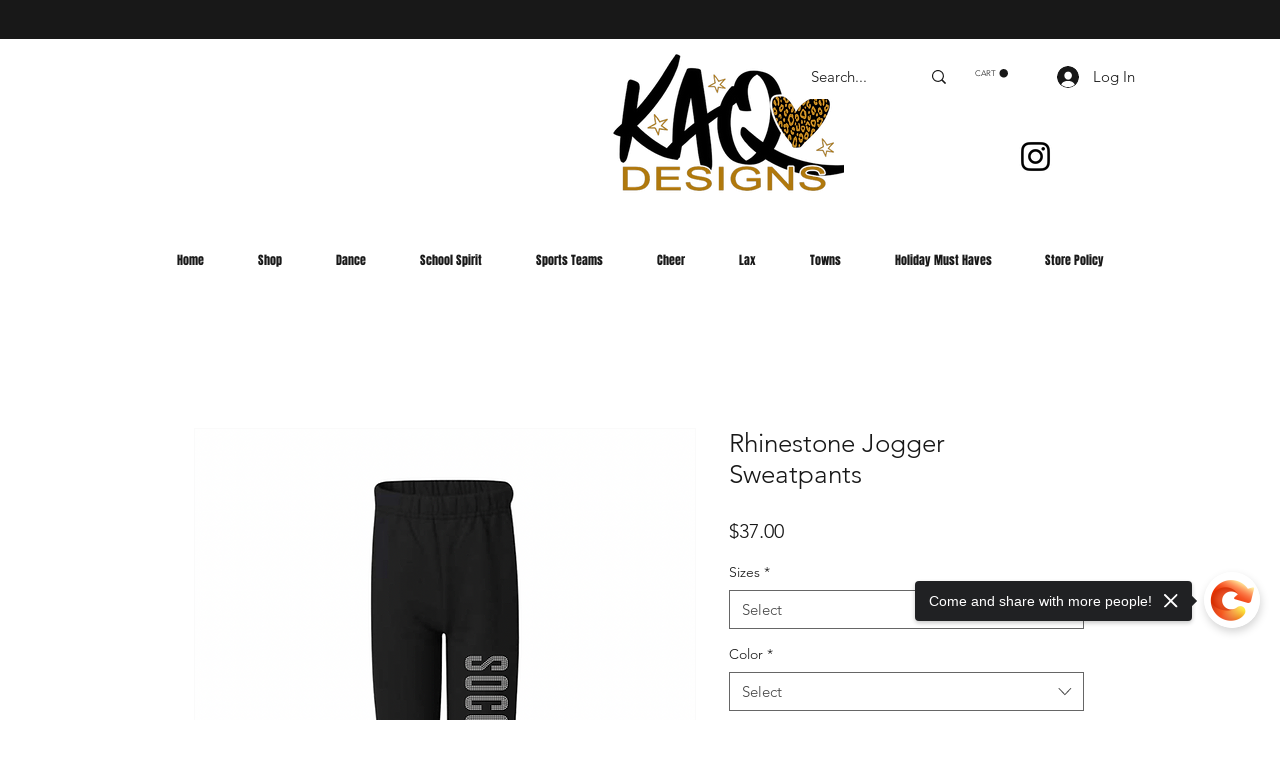

--- FILE ---
content_type: application/javascript
request_url: https://wix.salesdish.com/page/js/qrCodePoster.js?id=1043161
body_size: 5067
content:
"use strict";!function(){var t;window.location.href.includes(window.location.host+"/?u=")&&(t={},window.location.search.split("?")[1].split("&").forEach(function(e){t[e.split("=")[0]]=e.split("=")[1]}),t.u&&(window.location.href="https://gateway.salesdish.com/wix-service/app_tools/pass/url/"+t.u));var c={},v=[],w=void 0,S="",o=void 0,e=document.createElement("link");e.setAttribute("rel","stylesheet"),e.setAttribute("type","text/css"),e.setAttribute("href","https://wix.salesdish.com/page/css/qrCodePoster.css"),document.body.appendChild(e),"undefined"==typeof QRCode&&((n=document.createElement("script")).src="https://wix.salesdish.com/page/js/qrcode.min.js",document.head.appendChild(n)),"undefined"==typeof html2canvas&&((n=document.createElement("script")).src="https://wix.salesdish.com/page/js/html2canvas.min.js",document.head.appendChild(n));var n=document.querySelector("#qrcode-poster-2011");function x(e){fetch("https://gateway.salesdish.com/wix-service/app_tools/pass/site_info/"+o).then(function(e){return e.json()}).then(function(e){e.success&&(window.sdShopInfo=JSON.parse(e.data),S=e.upload_code)}).finally(function(){e&&e()})}!n||(n=n.getAttribute("src")).includes("?")&&(o=n.split("?")[1].split("=")[1],w=o,fetch("https://gateway.salesdish.com/shopify-service/app-config/pass/2011?params=QRcode Poster&store_id="+o+"&is_preview=1").then(function(e){return e.json()}).then(function(e){e.success&&((c=JSON.parse(e.data["QRcode Poster"])).isAppOpen=e.is_open["QRcode Poster"],c.welcomeMsg&&0!==c.welcomeMsg.length||(c.welcomeMsg="Come and share with more people!"),window.location.search.includes("?sd-test")&&(c.isAppOpen=!0),c&&c.isAppOpen&&function(){var e=document.createElement("div");e.className="qr_box",document.body.appendChild(e);var t=0;document.body.offsetWidth<767&&(t=1);e.style=("1"===c.position||"2"===c.position?"top:":"bottom:")+c.pVal1+"px;"+("1"===c.position||"4"===c.position?"left:":"right:")+c.pVal2+"px;";t="\n      <img class='qr_logo "+(c.options.includes("3")?"animate__tada_qr":"")+"' src='https://wix.salesdish.com/static/qr_logo.png' alt=\"\" ></img>\n      <div class='qr_tooltip_left' style='"+(window.localStorage.getItem("qr_tooltip_close")===c.welcomeMsg?"display:none;":"")+("1"===c.position||"4"===c.position?"left: 68px;":"right: 68px;")+" max-width: calc( 50vw + "+50*t+"vw - 78px - "+c.pVal2+"px )'>\n        "+c.welcomeMsg+"\n        <img src='https://wix.salesdish.com/static/close_ctaPopup.svg' alt=\"\"></img>\n        <div class='qr_arrow' style='"+("1"===c.position||"4"===c.position?"left: -12px; border-right: 7px solid #202123;":"right: -12px; border-left: 7px solid #202123;")+"'></div>\n      </div>\n      <div class='qr_menu' style='display: none;"+("1"===c.position||"2"===c.position?"top:":"bottom:")+(0<parseInt(c.pVal1)-15?22-18*(c.options.includes("1")+c.options.includes("2"))-3*t+"px;":parseInt(c.pVal1))+"px;"+("1"===c.position||"4"===c.position?"left:":"right:")+(68-6*t)+"px;'>\n        "+(c.options.includes("1")?"<div class='qr_menu_item qr_qt_code'>\n            <img src='https://wix.salesdish.com/static/qr_qrcode.svg' alt=''></img>\n            QR code\n          </div>":"")+"\n        "+(c.options.includes("2")?"<div class='qr_menu_item qr_short_link'>\n            <img src='https://wix.salesdish.com/static/qr_shortlink.svg' alt=''></img>\n            ShortLink\n          </div>":"")+"\n        <div class="+("1"===c.position||"4"===c.position?"qr_menu_arrow_left":"qr_menu_arrow_right")+"></div>\n      </div>\n      "+(c.options.includes("1")?"<div class='qr_shadow' style='display:none;'></div>\n        <div class='qr_modal_box' style='display:none;'>\n          <div class='qr_modal_box_main'>\n            <div class='qr_box_inner'>\n              <div class='qr_modal_card' style='display:none;'>\n                <div class='qr_modal_card_img'></div>\n                <div class='qr_modal_card_title'></div>\n                <div class='qr_modal_card_info'>\n                  <div class='qr_modal_card_info_left'>\n                    <div class='qr_modal_card_info_left_title'>This is a demo product….</div>\n                    <div class='qr_modal_card_info_left_des'>Style 1 / Shipping from…</div>\n                  </div>\n                  <div class='qr_modal_card_info_right'>\n                    <div class='qr_currency'>AU$</div>\n                    <div class='qr_amount'>10.24</div>\n                  </div>\n                </div>\n                <div class='qr_modal_card_qr'>\n                  <div class='qr_modal_card_qr_left'>\n                    "+(c.imgList&&c.imgList[0]||document.querySelector('link[rel="icon"]')&&"https://static.parastorage.com/client/pfavico.ico"!==document.querySelector('link[rel="icon"]').href?"<img class='qr_modal_card_store_icon' src='"+(c.imgList&&c.imgList[0]&&c.imgList[0].imgUrl||document.querySelector('link[rel="icon"]').href)+'\' alt="LOGO"></img><div class=\'qr_modal_card_store_name\' style="max-width:146px">':"<div class='qr_modal_card_store_name' style=\"max-width:186px; margin: 0px 12px 12px 0;\">")+"\n                    <span "+(document.querySelector('[property~="og:site_name"]')&&0<document.querySelector('[property~="og:site_name"]').content.split(" ").filter(function(e){return 20<e.length}).length?'style="font-size: 12px;"':"")+">"+(document.querySelector('[property~="og:site_name"]')&&document.querySelector('[property~="og:site_name"]').content||"")+"</span></div>\n                  </div>\n                  <div class='qr_modal_card_qr_code' alt=''></div>\n                </div>\n              </div>\n              <div class='qr_modal_card_clone'></div>\n              <img class='qr_modal_card_qrimg' style='display:none;' src=''></img>\n              <div class='qr_modal_link'>\n                <div class='qr_modal_link_text'>- Share image to -</div>\n                <div class='qr_modal_link_opt'>\n                  <div class='qr_save_image'><img src='https://wix.salesdish.com/static/qr_save_image.svg' alt=\"\"></img><span>Save Image</span></div>\n                  <div class='qr_facebook'><img src='https://wix.salesdish.com/static/qr_facebook.svg' alt=\"\"></img><span>Facebook</span></div>\n                  <div class='qr_pintreast'><img src='https://wix.salesdish.com/static/qr_pintreast.svg' alt=\"\"></img><span>Pintreast</span></div>\n                  <div class='qr_twitter'><img src='https://wix.salesdish.com/static/qr_twitter.svg' alt=\"\"></img><span>Twitter</span></div>\n                </div>\n                <div class='qr_modal_link_info' style=\"display: none;\">Image not saved? <span id=\"qr_open_in_new\" href=\"\" target=\"_blank\">Click here.</span></div>\n              </div>\n            </div>\n          </div>\n          <img class='qr_modal_close' src='https://wix.salesdish.com/static/close_ctaPopup.svg' alt=\"\"></img>\n        </div>":"");e.innerHTML=t;var o=void 0,n=void 0;(o=document.createElement("div")).className="qr_tooltip_bottom qr_tooltip_2",o.style.bottom="-76px",o.innerHTML="Sorry, the checkout page does not support sharing\n    <img src='https://wix.salesdish.com/static/close_ctaPopup.svg' alt=\"\"></img>",document.body.appendChild(o),o.onclick=function(e){o.style.bottom="-76px"},document.querySelector(".qr_tooltip_left>img").onclick=function(){document.querySelector(".qr_tooltip_left").style.display="none",window.localStorage.setItem("qr_tooltip_close",c.welcomeMsg)};var a=!1;{var s,d,m,u,p,_,y,q,h,g,f;document.querySelector(".qr_logo").onclick=function(e){e.stopPropagation(),location.pathname.indexOf("checkout")<5&&0<location.pathname.indexOf("checkout")?(a=!0,clearTimeout(n),o.style.bottom="50px",n=setTimeout(function(){o.style.bottom="-76px"},3e3)):a=!1,document.querySelector(".qr_box").className="qr_box",document.querySelector(".qr_tooltip_left").style.display="none",a||("none"===document.querySelector(".qr_menu").style.display?document.querySelector(".qr_menu").style.display="":document.querySelector(".qr_menu").style.display="none")},document.body.addEventListener("click",function(){document.querySelector(".qr_menu").style.display="none"}),c.options.includes("1")&&(s=function r(i){var c=document.querySelector(".qr_loading_bg");if(d!==window.location.href){_=null,d=window.location.href;var n=window.location.href;if(q=!0,g=(new Date).getTime(),!(window.location.pathname.split("/")[1].includes("product")||document.querySelector('[data-hook="product-image-item"] img')||document.querySelector('[data-hook="responsive-gallery-media"]'))&&v.length<12)return void function e(t){var o;"undefined"!=typeof html2canvas?(o=(document.documentElement.scrollTop||document.body.scrollTop||0)-(t.offsetTop||0),o={allowTaint:!0,useCORS:!0,backgroundColor:"transparent",logging:!1,scale:1,width:document.body.offsetWidth,height:document.body.offsetWidth,y:0<o?o:0},html2canvas(t,o).then(function(t){document.querySelectorAll("#qr_screen_shot").forEach(function(e){e.src=t.toDataURL("image/png"),setTimeout(function(){l(document.querySelector(".qr_modal_card"),m,n)},0)})})):setTimeout(function(){e(document.querySelector("#SITE_CONTAINER"))},100)}(document.querySelector("#SITE_CONTAINER"));l(document.querySelector(".qr_modal_card"),m,n)}else!m.src.match(/http/i)||m.src.includes(location.host)||m.src.includes("data:image")?q||(m.src.includes("data:image")?q=!0:(d="",r(i))):t();function l(e,t,r){q&&r===window.location.href&&(document.querySelector(".qr_modal_card_clone").style.display="",t.style.display="none",t.src="",e.style.position="",html2canvas(e,{allowTaint:!0,useCORS:!0,backgroundColor:"transparent",logging:!1}).then(function(e){var t,o,n;f=e.toDataURL("image/png"),t=e.toDataURL("image/png"),o=r,q&&o===window.location.href&&(n=new FormData,(e=function(e){var t=e.split(","),e=t[0].match(/:(.*?);/)[1],o=atob(t[1]),n=o.length,r=new Uint8Array(n);for(;n--;)r[n]=o.charCodeAt(n);return new File([r],(new Date).getTime()+".png",{type:e})}(t)).imageUrl=t,n.append("file",e),(_=n).timeUrl=o)}))}function a(e){if(q&&0===h.indexOf(e.timeUrl)){if(0<u.length&&(u=u.match(/[a-zA-Z0-9_]+/gi).join("_").toLowerCase()),1===i)return m.src=f,document.querySelector(".qr_modal_card_clone").style.display="none",m.style.display="",console.log("GENERATE_TIME: ",(new Date).getTime()-g),t(),void clearInterval(y);var n=(new Date).getTime();!function t(o){fetch("https://gateway.salesdish.com/shopify-service/app-tools/pass/upload_file/"+S+"?type=png&store_id="+w+(0<u.length?"&file_name="+u:""),{method:"POST",body:e}).then(function(e){return e.json()}).then(function(e){q&&0===h.indexOf(window.location.href)&&(console.log("UPLOAD_TIME: ",(new Date).getTime()-n),e.success?e.url?(m.src=e.url,document.querySelector(".qr_modal_card_clone").style.display="none",m.style.display="",_=null,r(i),clearInterval(y),q=!1,console.log("GENERATE_TIME: ",(new Date).getTime()-g),u=""):x(a(_)):1<o?(alert("Failed to generate image, please try again or refresh the page."),_=null,q=!1,c.style.display="flex",d=""):t(o+1))})}(1)}}function t(){if(""===m.src||m.src===location.href)return d="",r(i),alert("Please wait for the picture to be generated.");var e,t,o=m.src;1===i?(e=document.createElement("a"),t=(t=document.querySelector('[data-hook="product-title"]')?document.querySelector('[data-hook="product-title"]').innerText:document.querySelector('[property="og:title"]').content).match(/[a-zA-Z0-9_]+/gi).join("_").toLowerCase(),e.download=t+(new Date).getTime()+".png",e.href=f,e.target="_blank",e.click(),p&&(p.style.display="")):2===i?window.open("https://www.facebook.com/sharer.php?u="+o,"_blank"):3===i?window.open("https://www.pinterest.com/pin-builder/?url="+window.location.href+"&media="+o+"&method=button","_blank"):4===i?window.open("https://twitter.com/intent/tweet?url="+o,"_blank"):5===i&&window.open(o,"_blank")}i&&(h.unshift(window.location.href),c.style.display="flex",_?a(_):(y&&clearInterval(y),y=setInterval(function(){_&&(clearInterval(y),a(_))},500)))},document.querySelector(".qr_shadow").addEventListener("touchmove",function(e){e.preventDefault()}),d="",m=document.querySelector(".qr_modal_card_qrimg"),u="",document.querySelector(".qr_menu_item.qr_qt_code").onclick=function(e){var t,o,n,r,i,c,l;a||(document.body.offsetWidth<767?document.querySelector(".qr_modal_close").style="\n            position: absolute;\n            width: 20px;\n            bottom: -32px;\n            left: 50%;\n            transform: translate(-50%, 0);\n            cursor: pointer;":document.querySelector(".qr_modal_close").style="\n            position: absolute;\n            width: 16px;\n            top: 2px;\n            right: -26px;\n            cursor: pointer;",document.querySelector(".qr_modal_card_qr_code").innerHTML="",new QRCode(document.querySelector(".qr_modal_card_qr_code"),{text:window.location.href,width:344,height:344,colorDark:"#000000",colorLight:"#ffffff",correctLevel:QRCode.CorrectLevel.H}),document.querySelector('[data-hook="product-image-item"] img')||document.querySelector('[data-hook="responsive-gallery-media"]')?(document.querySelector(".qr_modal_card_img").style.height="",o=document.querySelector('[data-hook="product-image-item"] img'),i="",(n=document.querySelector('[data-hook="responsive-gallery-media"]'))&&n.style.backgroundImage&&n.style.backgroundImage.match(/http.+\"|\'/gi)[0].slice(0,-1)&&(i=n.style.backgroundImage.match(/http.+\"|\'/gi)[0].slice(0,-1)),""!==(i=o&&o.src?o.src:i)?(document.querySelector(".qr_modal_card_img").style.display="flex",document.querySelector(".qr_modal_card_img").innerHTML="<img src='"+i+"'></img>"):document.querySelector(".qr_modal_card_img").style.display="none",document.querySelector(".qr_modal_card_title").style.display="none",document.querySelector(".qr_modal_card_info").style.display="flex",n=document.querySelector('[data-hook="product-title"]').innerText,document.querySelector(".qr_modal_card_info_left_title").innerText=n,u=n+" "+(new Date).getTime(),t="",document.querySelectorAll('[data-hook="product-options-inputs"] [data-hook="options-dropdown-title"]').forEach(function(e){e.parentNode.querySelector('[data-hook="dropdown-base-text"]')&&"Select"!==e.parentNode.querySelector('[data-hook="dropdown-base-text"]').innerText?t+=e.querySelector('[data-hook="options-dropdown-title"] label').innerText+": "+e.parentNode.querySelector('[data-hook="dropdown-base-text"]').innerText+"; ":e.parentNode.querySelector('[data-hook="native-select"]')&&"Select"!==e.parentNode.querySelector('[data-hook="native-select"]').selectedOptions[0].innerText&&(t+=e.parentNode.querySelector('[data-hook="options-dropdown-title"] label').innerText+": "+e.parentNode.querySelector('[data-hook="native-select"]').selectedOptions[0].innerText+"; ")}),0===t.length?document.querySelector(".qr_modal_card_qr").style.alignItems="center":document.querySelector(".qr_modal_card_qr").style.alignItems="flex-end",document.querySelector(".qr_modal_card_info_left_des").innerText=t,o=document.querySelector(".qr_currency"),i=document.querySelector(".qr_amount"),n=document.querySelector('[data-hook="formatted-primary-price"]')?document.querySelector('[data-hook="formatted-primary-price"]').innerText:document.querySelector('[data-hook="price-range-from"]').innerText.match(/\d.*\d/g)[0],localStorage.getItem("ad_currency_changedata")?o.innerText=JSON.parse(localStorage.getItem("ad_currency_changedata")).newCu:o.innerText=window.sdShopInfo&&window.sdShopInfo.properties.paymentCurrency?window.sdShopInfo.properties.paymentCurrency:"",i.innerText=(n.match(/\d.*\d/g)?n.match(/\d.*\d/g):n.match(/\d+/g))[0],i.innerText.length<=6?i.style.fontSize="30px":7===i.innerText.length?i.style.fontSize="24px":7<i.innerText.length&&i.innerText.length<=9?i.style.fontSize="20px":9<i.innerText.length&&(i.style.fontSize="16px")):(12<=v.length?(r="<div class='qr_image_falls'><div class='qr_image_falls_column'>",v.forEach(function(e,t){r+=t%3!=2||11===t?"<div><img src='"+e+"'/></div>":"<div><img src='"+e+"'/></div></div><div class='qr_image_falls_column'>"}),r+="</div></div>",document.querySelector(".qr_modal_card_img").innerHTML=r,document.querySelector(".qr_modal_card_img").style.display="flex",document.querySelector(".qr_modal_card_img").style.height="338px"):(document.querySelector(".qr_modal_card_img").innerHTML='<img src="Generating" id="qr_screen_shot" alt="Page screenshots are being generated." style="min-height: 200px;"/>',document.querySelector(".qr_modal_card_img").style.display="flex",document.querySelector(".qr_modal_card_img").style.height=""),document.querySelector(".qr_modal_card_info").style.display="none",document.querySelector(".qr_modal_card_title").style.display="block",l=document.querySelector('[property="og:title"]').content,document.querySelector(".qr_modal_card_title").innerText=l,u=l+" "+(new Date).getTime(),document.querySelector(".qr_modal_card_qr").style.alignItems="center"),(i=document.querySelector(".qr_modal_card_clone")).innerHTML=document.querySelector(".qr_modal_card").innerHTML,document.querySelector(".qr_modal_card_qr_code img").src||(c=setInterval(function(){document.querySelector(".qr_modal_card_qr_code img").src&&(document.querySelector(".qr_modal_card_clone .qr_modal_card_qr_code").innerHTML=document.querySelector(".qr_modal_card_qr_code").innerHTML,clearInterval(c))},500)),(l=document.createElement("div")).className="qr_loading_bg",l.innerHTML="<img class='qr_loading' src='https://wix.salesdish.com/static/qr_loading.svg'></img>\n        <div class='qr_loading_text'>Generating poster, please wait...<div/>",i.appendChild(l),document.querySelector(".qr_modal_box").style.display="",document.querySelector(".qr_shadow").style.display="",document.querySelector(".qr_modal_card").style.display="block",d!==window.location.href?(m.style.display="none",m.src="",i.style.display=""):m.src.match(/http/i)&&!m.src.includes(location.host)&&(i.style.display="none"),s())},document.querySelector(".qr_save_image").onclick=function(){s(1)},document.querySelector(".qr_facebook").onclick=function(){s(2)},document.querySelector(".qr_pintreast").onclick=function(){s(3)},document.querySelector(".qr_twitter").onclick=function(){s(4)},(p=document.querySelector(".qr_modal_link_info"))&&(document.querySelector("#qr_open_in_new").onclick=function(){s(5)}),q=!1,h=[],g=y=_=void 0,f="",document.querySelector(".qr_shadow").onclick=function(e){document.querySelector(".qr_modal_box").style.display="none",e.target.style.display="none",q=!1,p&&(p.style.display="none")},document.querySelector(".qr_modal_close").onclick=function(e){document.querySelector(".qr_modal_box").style.display="none",document.querySelector(".qr_shadow").style.display="none",q=!1,p&&(p.style.display="none")})}{var r,i;c.options.includes("2")&&(r=void 0,(r=document.createElement("div")).className="qr_tooltip_bottom",r.style.bottom="-76px",r.innerHTML="Copied to clipboard\n      <img src='https://wix.salesdish.com/static/close_ctaPopup.svg' alt=\"\"></img>",document.body.appendChild(r),i=void 0,document.querySelector(".qr_menu_item.qr_short_link").onclick=function(e){a||fetch("https://gateway.salesdish.com/wix-service/app_tools/pass/get_short_url?store_id="+w+"&url="+window.location.href).then(function(e){return e.json()}).then(function(e){var t;e.success&&(t=window.location.origin+"/?u="+e.url,(e=document.createElement("input")).value=t,document.body.appendChild(e),e.select(),document.execCommand("Copy"),e.className="oInput",e.style.display="none",clearTimeout(i),r.style.bottom="50px",i=setTimeout(function(){r.style.bottom="-76px"},3e3))})},r.onclick=function(e){r.style.bottom="-76px"})}}())}),x())}();